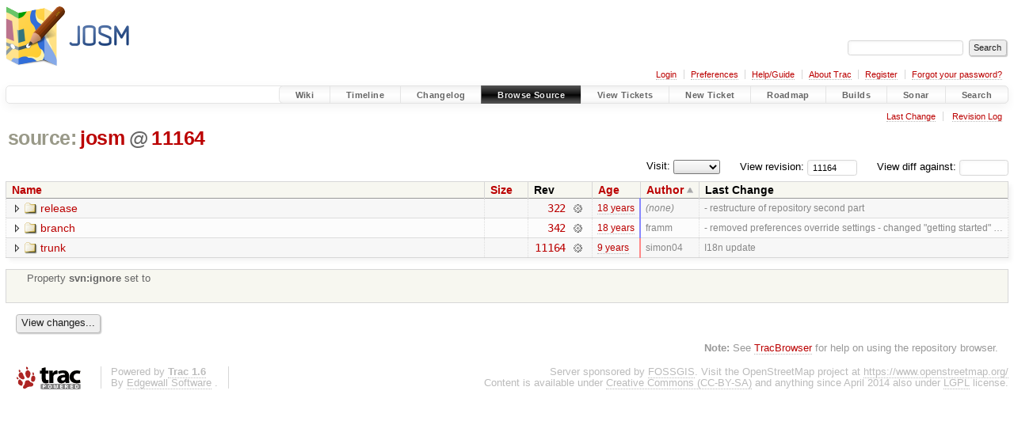

--- FILE ---
content_type: text/html;charset=utf-8
request_url: https://josm.openstreetmap.de/browser/josm/?order=author&rev=11164
body_size: 3952
content:


<!DOCTYPE html>
<html lang="en-US">   <head>
    <!-- # block head (placeholder in theme.html) -->
        <!-- # block head (content inherited from layout.html) -->
    <title>
      josm
          – JOSM

    </title>

    <meta http-equiv="Content-Type" content="text/html; charset=UTF-8" />
    <meta http-equiv="X-UA-Compatible" content="IE=edge" />
    <!--[if IE]><script>
        if (/^#__msie303:/.test(window.location.hash))
        window.location.replace(window.location.hash.replace(/^#__msie303:/, '#'));
        </script><![endif]-->

    <link rel="start"  href="/wiki" />
    <link rel="search"  href="/search" />
    <link rel="help"  href="/wiki/TracGuide" />
    <link rel="stylesheet"  href="/chrome/common/css/trac.css" type="text/css" />
    <link rel="stylesheet"  href="/chrome/common/css/browser.css" type="text/css" />
    <link rel="icon"  href="/favicon.ico" type="image/x-icon" />
    <noscript>
      <style>
        .trac-noscript { display: none !important }
      </style>     </noscript>
    <link type="application/opensearchdescription+xml" rel="search"
          href="/search/opensearch"
          title="Search JOSM"/>
    <script src="/chrome/common/js/jquery.js"></script>
    <script src="/chrome/common/js/babel.js"></script>
    <script src="/chrome/common/js/trac.js"></script>
    <script src="/chrome/common/js/search.js"></script>
    <script src="/chrome/common/js/folding.js"></script>
    <script src="/chrome/common/js/expand_dir.js"></script>
    <script src="/chrome/common/js/keyboard_nav.js"></script>
    <script>
      jQuery(function($) {
        $(".trac-autofocus").focus();
        $(".trac-target-new").attr("target", "_blank");
        if ($.ui) { /* is jquery-ui added? */
          $(".trac-datepicker:not([readonly])")
            .prop("autocomplete", "off").datepicker();
          // Input current date when today is pressed.
          var _goToToday = $.datepicker._gotoToday;
          $.datepicker._gotoToday = function(id) {
            _goToToday.call(this, id);
            this._selectDate(id)
          };
          $(".trac-datetimepicker:not([readonly])")
            .prop("autocomplete", "off").datetimepicker();
        }
        $(".trac-disable").disableSubmit(".trac-disable-determinant");
        setTimeout(function() { $(".trac-scroll").scrollToTop() }, 1);
        $(".trac-disable-on-submit").disableOnSubmit();
      });
    </script>
    <!--   # include 'site_head.html' (layout.html) -->

<link rel="stylesheet" type="text/css" href="/josm.css"/>

    <!--   end of site_head.html -->
    <!-- # endblock head (content inherited from layout.html) -->


    <meta name="ROBOTS" content="NOINDEX" />
    <script>
      jQuery(function($) {
        $(".trac-toggledeleted").show().click(function() {
                  $(this).siblings().find(".trac-deleted").toggle();
                  return false;
        }).click();
        $("#jumploc input").hide();
        $("#jumploc select").change(function () {
          this.parentNode.parentNode.submit();
        });

          /* browsers using old WebKits have issues with expandDir... */
          var webkit_rev = /AppleWebKit\/(\d+)/.exec(navigator.userAgent);
          if ( !webkit_rev || (521 - webkit_rev[1]).toString()[0] == "-" )
            enableExpandDir(null, $("table.dirlist tr"), {
                action: 'inplace',
                range_min_secs: '63325370850',
                range_max_secs: '63613068956'
            });
      });
    </script>
    <!-- # endblock head (placeholder in theme.html) -->
  </head> 
  <body>
    <!-- # block body (content inherited from theme.html) -->
    <!--   # include 'site_header.html' (theme.html) -->
    <!--   end of site_header.html -->

    <div id="banner">
      <div id="header">
        <a id="logo"
           href="https://josm.openstreetmap.de">
          <img  alt="JOSM" height="80" src="/svn/trunk/nodist/images/logo/header.png" width="156" /></a>


      </div>
      <form id="search" action="/search" method="get">
        <div>
          <label for="proj-search">Search:</label>
          <input type="text" id="proj-search" name="q" size="18"
                  value="" />
          <input type="submit" value="Search" />
        </div>
      </form>
          <div id="metanav" class="nav">
      <ul><li  class="first"><a href="/login">Login</a></li><li ><a href="/prefs">Preferences</a></li><li ><a href="/wiki/TracGuide">Help/Guide</a></li><li ><a href="/about">About Trac</a></li><li ><a href="/register">Register</a></li><li  class="last"><a href="/reset_password">Forgot your password?</a></li></ul>
    </div>

    </div>
        <div id="mainnav" class="nav">
      <ul><li  class="first"><a href="/wiki">Wiki</a></li><li ><a href="/timeline">Timeline</a></li><li ><a href="/log/josm/?verbose=on">Changelog</a></li><li  class="active"><a href="/browser">Browse Source</a></li><li ><a href="/report">View Tickets</a></li><li ><a href="/newticket">New Ticket</a></li><li ><a href="/roadmap">Roadmap</a></li><li ><a href="/jenkins/">Builds</a></li><li ><a href="/sonar/">Sonar</a></li><li  class="last"><a href="/search">Search</a></li></ul>
    </div>


    <div id="main"
         >
      <div id="ctxtnav" class="nav">
        <h2>Context Navigation</h2>
        <ul>
          <li  class="first"><a href="/changeset/11164/josm/">Last Change</a></li>
          <li  class="last"><a href="/log/josm/?rev=11164">Revision Log</a></li>
        </ul>
        <hr />
      </div>

      

      

      <!-- # block content (placeholder in theme.html) -->
    <div id="content" class="browser">

      <h1>


<a class="pathentry first" href="/browser?order=author"
   title="Go to repository index">source:</a>
<a class="pathentry" href="/browser/josm?order=author&amp;rev=11164"
   title="View josm">josm</a><span class="pathentry sep">@</span>
<a class="pathentry" href="/changeset/11164/josm"
   title="View changeset 11164">11164</a>
<br style="clear: both" />
      </h1>

      <div id="diffrev">
        <form action="/changeset" method="get">
          <div>
            <label title="Show the diff against a specific revision">
              View diff against:
              <input type="text" name="old" size="6"/>
              <input type="hidden" name="old_path" value="josm/"/>
              <input type="hidden" name="new" value="11164"/>
              <input type="hidden" name="new_path" value="josm/"/>
            </label>
          </div>
        </form>
      </div>

      <div id="jumprev">
        <form action="/browser/josm" method="get">
          <div>
            <label for="rev"
                   title="Hint: clear the field to view latest revision">
              View revision:</label>
            <input type="text" id="rev" name="rev" value="11164"
                   size="6" />
          </div>
        </form>
      </div>

      <div id="jumploc">
        <form action="/browser/josm" method="get">
          <div class="buttons">
            <label for="preselected">Visit:</label>
            <select id="preselected" name="preselected">
              <option selected="selected"></option>
              <optgroup label="branches">
                <option value="/browser/josm/trunk">trunk</option>
              </optgroup>
            </select>
            <input type="submit" value="Go!"
                   title="Jump to the chosen preselected path" />
          </div>
        </form>
      </div>
      <div class="trac-tags">
      </div>
      <table class="listing dirlist" id="dirlist">



<thead>
  <tr>


<th >
  <a title="Sort by name (ascending)"
     href="/browser/josm/?rev=11164">Name</a>
</th>

<th >
  <a title="Sort by size (ascending)"
     href="/browser/josm/?order=size&amp;rev=11164">Size</a>
</th>
    <th class="rev">Rev</th>

<th >
  <a title="Sort by date (ascending)"
     href="/browser/josm/?order=date&amp;rev=11164">Age</a>
</th>

<th  class="asc">
  <a title="Sort by author (descending)"
     href="/browser/josm/?desc=1&amp;order=author&amp;rev=11164">Author</a>
</th>
    <th class="change">Last Change</th>
  </tr>
</thead>
        <tbody>



<tr class="odd">
  <td class="name">
    <a class="dir"
       title="View Directory"
       href="/browser/josm/release?order=author&amp;rev=11164">release</a>
  </td>
  <td class="size">
  </td>
  <td class="rev">
    <a title="View Revision Log"
       href="/log/josm/release?rev=11164">322</a>
    <a title="View Changeset" class="chgset"
       href="/changeset/322/josm">&nbsp;</a>
  </td>
  <td class="age"
       style="border-color: rgb(136,136,255)">
    <a class="timeline" href="/timeline?from=2007-09-14T14%3A47%3A30%2B02%3A00&amp;precision=second" title="See timeline at 2007-09-14T14:47:30+02:00">18 years</a>
  </td>
  <td class="author"><span class="trac-author-none">(none)</span></td>
  <td class="change">
    - restructure of repository second part
  </td>
</tr>
<tr class="even">
  <td class="name">
    <a class="dir"
       title="View Directory"
       href="/browser/josm/branch?order=author&amp;rev=11164">branch</a>
  </td>
  <td class="size">
  </td>
  <td class="rev">
    <a title="View Revision Log"
       href="/log/josm/branch?rev=11164">342</a>
    <a title="View Changeset" class="chgset"
       href="/changeset/342/josm">&nbsp;</a>
  </td>
  <td class="age"
       style="border-color: rgb(136,136,254)">
    <a class="timeline" href="/timeline?from=2007-10-07T09%3A43%3A25%2B02%3A00&amp;precision=second" title="See timeline at 2007-10-07T09:43:25+02:00">18 years</a>
  </td>
  <td class="author"><span class="trac-author">framm</span></td>
  <td class="change">
    - removed preferences override settings
- changed "getting started" …
  </td>
</tr>
<tr class="odd">
  <td class="name">
    <a class="dir"
       title="View Directory"
       href="/browser/josm/trunk?order=author&amp;rev=11164">trunk</a>
  </td>
  <td class="size">
  </td>
  <td class="rev">
    <a title="View Revision Log"
       href="/log/josm/trunk?rev=11164">11164</a>
    <a title="View Changeset" class="chgset"
       href="/changeset/11164/josm">&nbsp;</a>
  </td>
  <td class="age"
       style="border-color: rgb(255,136,136)">
    <a class="timeline" href="/timeline?from=2016-10-26T10%3A55%3A56%2B02%3A00&amp;precision=second" title="See timeline at 2016-10-26T10:55:56+02:00">9 years</a>
  </td>
  <td class="author"><span class="trac-author">simon04</span></td>
  <td class="change">
    I18n update
  </td>
</tr>
        </tbody>
      </table>
      <table id="info">
        <tr>
          <td colspan="2">
            <ul class="props">
              <li>
Property                 <strong>svn:ignore</strong>
 set to                 <br /><br />
              </li>
            </ul>
          </td>
        </tr>
      </table>
      <div class="description">
        
      </div>
      <div id="anydiff">
        <form action="/diff" method="get">
          <div class="buttons">
            <input type="hidden" name="new_path"
                   value="/josm" />

            <input type="hidden" name="old_path"
                   value="/josm" />

            <input type="hidden" name="new_rev"
                   value="11164" />
            <input type="hidden" name="old_rev"
                   value="11164" />
            <input type="submit" value="View changes..."
                   title="Select paths and revs for Diff" />
          </div>
        </form>
      </div>

<div class="trac-help">
  <strong>Note:</strong>
 See   <a href="/wiki/TracBrowser">TracBrowser</a>
 for help on using the repository browser.
</div>
    </div>
        <!-- # block content (content inherited from layout.html) -->
    <script type="text/javascript">
      jQuery("body").addClass("trac-has-js");
    </script>
    <!-- # endblock content (content inherited from layout.html) -->

      <!-- # endblock content (placeholder in theme.html) -->
    </div>

    <div id="footer"><hr/>
      <a id="tracpowered" href="https://trac.edgewall.org/"
         ><img src="/chrome/common/trac_logo_mini.png" height="30"
               width="107" alt="Trac Powered"/></a>
      <p class="left">
Powered by         <a href="/about"><strong>Trac 1.6</strong></a>
        <br />
 By         <a href="http://www.edgewall.org/">Edgewall Software</a>
.      </p>
      <p class="right">Server sponsored by <a href="https://www.fossgis.de/">FOSSGIS</a>. Visit the OpenStreetMap project at <a href="https://www.openstreetmap.org/">https://www.openstreetmap.org/</a><br />Content is available under <a href="https://creativecommons.org/licenses/by-sa/3.0/">Creative Commons (CC-BY-SA)</a> and anything since April 2014 also under <a href="https://www.gnu.org/licenses/lgpl.html">LGPL</a> license.</p>
    </div>
    <!--   # include 'site_footer.html' (theme.html) -->
    <!--   end of site_footer.html -->
    <!-- # endblock body (content inherited from theme.html) -->
  </body> </html>